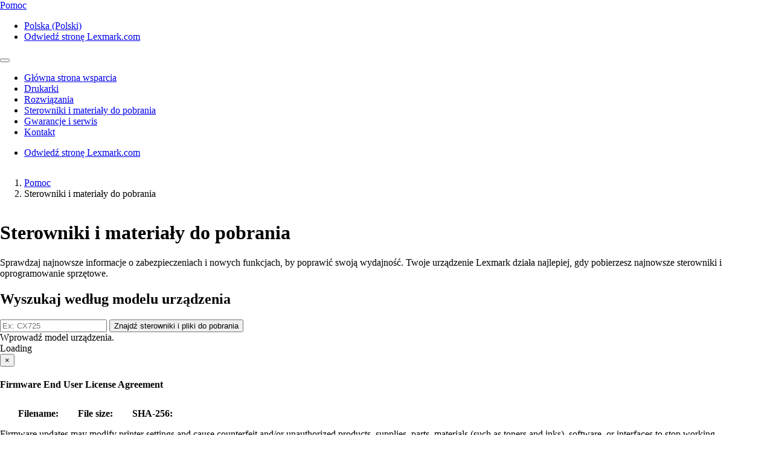

--- FILE ---
content_type: text/html;charset=utf-8
request_url: https://support.lexmark.com/pl_pl/drivers-downloads.html
body_size: 16672
content:

<!DOCTYPE HTML>
<html lang="pl-PL">
    <head>
    <meta charset="UTF-8"/>
    <title>Sterowniki i materiały do pobrania</title>
    
    
    <meta name="template" content="support-content-page-template"/>
    <meta name="viewport" content="width=device-width, initial-scale=1"/>
    

    
    
<meta name="content-page-ref" content="phEpOqruFZCWc1ZaDLOlzeRJbmj2jMdy33kr8zKYGi_VuHzIIOW_D6vzcT-IwoK2F3EW6rXSZdshqq17jOBSfQ"/>
<script defer="defer" type="text/javascript" src="/.rum/@adobe/helix-rum-js@%5E2/dist/rum-standalone.js"></script>
<link rel="canonical" href="https://support.lexmark.com/pl_pl/drivers-downloads.html"/>

    

    <link rel="icon" href="/content/dam/lexmark/support/favicon.ico" type="image/x-icon"/>

    
    
    
<link rel="stylesheet" href="/etc.clientlibs/support/clientlibs/clientlib-base.lc-5c18d9856b98d2ee52abb98929b871bb-lc.min.css" type="text/css">
<script src="/etc.clientlibs/clientlibs/granite/jquery.lc-7842899024219bcbdb5e72c946870b79-lc.min.js"></script>
<script src="/etc.clientlibs/core/wcm/components/commons/site/clientlibs/container.lc-0a6aff292f5cc42142779cde92054524-lc.min.js"></script>
<script src="/etc.clientlibs/support/clientlibs/clientlib-base.lc-5de65ea4575bce1242d9ca5aad8f04ad-lc.min.js"></script>








    <script src="https://assets.adobedtm.com/ce67e69a3f77/8445dd9e5a3b/launch-295238fe80fc.min.js" async></script>
    
    
        <link rel="preconnect" href="https://media.lexmark.com"/>
    
        <link rel="preconnect" href="https://assets.adobedtm.com"/>
    

    
        <link rel="preload" as="font" href="/etc.clientlibs/touchui-base/clientlibs/clientlib-touchuibase/resources/fonts/tp-hero/tphero-regular-webfont.woff2" type="font/woff2" crossorigin="anonymous"/>
    
        <link rel="preload" as="font" href="/etc.clientlibs/touchui-base/clientlibs/clientlib-touchuibase/resources/fonts/lexicons/lexicons.woff" type="font/woff" crossorigin="anonymous"/>
    
        <link rel="preload" as="font" href="/etc.clientlibs/touchui-base/clientlibs/clientlib-touchuibase/resources/fonts/tp-hero/tphero-semibold-webfont.woff2" type="font/woff2" crossorigin="anonymous"/>
    
        <link rel="preload" as="font" href="/etc.clientlibs/touchui-base/clientlibs/clientlib-touchuibase/resources/fonts/tp-hero/tphero-bold-webfont.woff2" type="font/woff2" crossorigin="anonymous"/>
    
        <link rel="preload" as="font" href="/etc.clientlibs/touchui-base/clientlibs/clientlib-touchuibase/resources/fonts/tp-hero/tphero-light-webfont.woff2" type="font/woff2" crossorigin="anonymous"/>
    
        <link rel="preload" as="font" href="/etc.clientlibs/touchui-base/clientlibs/clientlib-touchuibase/resources/fonts/tp-hero/tphero-medium-webfont.woff2" type="font/woff2" crossorigin="anonymous"/>
    

    <link rel="stylesheet" href="https://media.lexmark.com/www/lxkfef/v3.7.1/css/screen-bs.min.css"/>
    <link rel="stylesheet" href="https://media.lexmark.com/www/lxkfef/themes/support/v1.0.20/css/screen.min.css"/>    



    
    
    

    

    
    
    

    
    
</head>
    <body class="page basicpage" id="page-4a527711ec" data-cmp-data-layer-enabled>
        <script>
          window.adobeDataLayer = window.adobeDataLayer || [];
          adobeDataLayer.push({
              page: JSON.parse("{\x22page\u002D4a527711ec\x22:{\x22@type\x22:\x22support\/components\/structure\/page\x22,\x22repo:modifyDate\x22:\x222025\u002D12\u002D21T21:58:19Z\x22,\x22dc:title\x22:\x22Sterowniki i materiały do pobrania\x22,\x22xdm:template\x22:\x22\/conf\/support\/settings\/wcm\/templates\/support\u002Dcontent\u002Dpage\u002Dtemplate\x22,\x22xdm:language\x22:\x22pl\u002DPL\x22,\x22xdm:tags\x22:[],\x22repo:path\x22:\x22\/content\/support\/pl_pl\/drivers\u002Ddownloads.html\x22}}"),
              event:'cmp:show',
              eventInfo: {
                  path: 'page.page\u002D4a527711ec'
              }
          });
        </script>
        
        
            




            



            <div class="page-container">
    <div class="root responsivegrid">


<div class="aem-Grid aem-Grid--12 aem-Grid--default--12 ">
    
    <div class="experiencefragment padding-none tui-hdr-xerox aem-GridColumn aem-GridColumn--default--12">
<div id="experiencefragment-12e053736e" class="cmp-experiencefragment cmp-experiencefragment--header">


    
    
    
    <div id="container-a990ee602d" class="cmp-container">
        
        <div class="header">
  <header id="lxk-header" class="hdr-support" data-cmp-data-layer="{&#34;header&#34;:{&#34;@type&#34;:&#34;support/components/structure/header&#34;,&#34;repo:modifyDate&#34;:&#34;2022-06-06T17:19:50.130Z&#34;}}">
    <div class="page-width">
      <div class="hdr-logo-sec" data-cmp-data-layer='{"header-logo":{"@type":"support/header/item","repo:modifyDate":"2022-06-06T17:19:50.130Z","dc:title":"Pomoc","xdm:linkURL":"/content/support/pl_pl.html"}}'>
        <a href="/pl_pl.html" data-cmp-clickable>
          <span>Pomoc</span>
        </a>
      </div>
      <div class="hdr-tools-sec">
        <ul>
          
          
            <li class="hdr-change-region" data-cmp-data-layer='{"country-selector":{"@type":"support/header/item","repo:modifyDate":"2022-06-06T17:19:50.130Z","dc:title":"Country Select","xdm:linkURL":"/content/support/pl_pl/regions.html"}}'>
              <a title="Polska (Polski)" href="/pl_pl/regions.html" data-name="choose-region" data-cmp-clickable><i aria-hidden="true" class="icon icon-flag-pl"></i>Polska (Polski)</a>
            </li>
          
          <li class="hdr-visit-lexmark" data-cmp-data-layer='{"go-to-lexmark":{"@type":"support/header/item","repo:modifyDate":"2022-06-06T17:19:50.130Z","dc:title":"Odwiedź stronę Lexmark.com","xdm:linkURL":"https://www.lexmark.com/pl_pl.html"}}'>
            <a href="https://www.lexmark.com/pl_pl.html" data-name="lxk-site" role="button" data-cmp-clickable>Odwiedź stronę Lexmark.com</a>
          </li>
        </ul>
      </div>
      <div class="hdr-mobile-nav-sec">
        <button type="button" class="collapsed" data-toggle="collapse" data-target="#hdr-site-menu" aria-expanded="false"></button>
      </div>
      <nav class="hdr-nav-sec collapse" id="hdr-site-menu">
        

        <ul>
          <li data-cmp-data-layer='{"headerItem-0":{"@type":"support/header/item","repo:modifyDate":"2022-06-06T17:19:50.130Z","dc:title":"Główna strona wsparcia","xdm:linkURL":"/content/support/pl_pl.html.html"}}'>
            <a href="/pl_pl.html" role="button" data-cmp-clickable>Główna strona wsparcia</a>
          </li>
        
          <li data-cmp-data-layer='{"headerItem-1":{"@type":"support/header/item","repo:modifyDate":"2022-06-06T17:19:50.130Z","dc:title":"Drukarki","xdm:linkURL":"/content/support/pl_pl/printers.html.html"}}'>
            <a href="/pl_pl/printers.html" role="button" data-cmp-clickable>Drukarki</a>
          </li>
        
          <li data-cmp-data-layer='{"headerItem-2":{"@type":"support/header/item","repo:modifyDate":"2022-06-06T17:19:50.130Z","dc:title":"Rozwiązania","xdm:linkURL":"/content/support/pl_pl/solutions.html.html"}}'>
            <a href="/pl_pl/solutions.html" role="button" data-cmp-clickable>Rozwiązania</a>
          </li>
        
          <li data-cmp-data-layer='{"headerItem-3":{"@type":"support/header/item","repo:modifyDate":"2022-06-06T17:19:50.130Z","dc:title":"Sterowniki i materiały do pobrania","xdm:linkURL":"/content/support/pl_pl/drivers-downloads.html.html"}}'>
            <a href="/pl_pl/drivers-downloads.html" role="button" data-cmp-clickable>Sterowniki i materiały do pobrania</a>
          </li>
        
          <li data-cmp-data-layer='{"headerItem-4":{"@type":"support/header/item","repo:modifyDate":"2022-06-06T17:19:50.130Z","dc:title":"Gwarancje i serwis","xdm:linkURL":"/content/support/pl_pl/warranty-service.html.html"}}'>
            <a href="/pl_pl/warranty-service.html" role="button" data-cmp-clickable>Gwarancje i serwis</a>
          </li>
        
          <li data-cmp-data-layer='{"headerItem-5":{"@type":"support/header/item","repo:modifyDate":"2022-06-06T17:19:50.130Z","dc:title":"Kontakt","xdm:linkURL":"/content/support/pl_pl/contact-support.html.html"}}'>
            <a href="/pl_pl/contact-support.html" role="button" data-cmp-clickable>Kontakt</a>
          </li>
        </ul>

        <ul class="hdr-mobile-tools">
          <li class="hdr-visit-lexmark" data-cmp-data-layer='{"visit-lexmark":{"@type":"support/header/item","repo:modifyDate":"2022-06-06T17:19:50.130Z","dc:title":"Odwiedź stronę Lexmark.com","xdm:linkURL":"https://www.lexmark.com/pl_pl.html"}}'>
            <a href="https://www.lexmark.com/pl_pl.html" data-name="lxk-site" role="button" data-cmp-clickable>Odwiedź stronę Lexmark.com</a>
          </li>
          
        </ul>
      </nav>
    </div>
  </header>
</div>

        
    </div>

</div>

    
</div>
<div class="container-row aem-GridColumn aem-GridColumn--default--12">

    
    
  
  <div id="support-breadcrumb-container-a5a56ddd30" class="cmp-container tui-crumb">
    <div class="page-width">
      
      

    




  <ol id="support-breadcrumb-id">
    <li>
      <a href="/pl_pl.html">
        Pomoc
        
        
        
        
      </a>
    </li>
  
    <li class="active">
      
        Sterowniki i materiały do pobrania
        
        
        
        
      
    </li>
  </ol>
  


      
    </div>
  </div>

</div>
<div class="container-row aem-GridColumn aem-GridColumn--default--12">

    
    
  
  <div id="support-body-container-458a86a0ca" class="cmp-container page-width support-body-content">
    
    <div class="richtext text">
<div data-cmp-data-layer="{&#34;richtext-986bda650a&#34;:{&#34;@type&#34;:&#34;support/components/richtext&#34;,&#34;repo:modifyDate&#34;:&#34;2025-12-21T21:58:19Z&#34;,&#34;xdm:text&#34;:&#34;&lt;h1>Sterowniki i materiały do pobrania&lt;/h1>&lt;p>Sprawdzaj najnowsze informacje o zabezpieczeniach i nowych funkcjach, by poprawić swoją wydajność. Twoje urządzenie Lexmark działa najlepiej, gdy pobierzesz najnowsze sterowniki i oprogramowanie sprzętowe.&lt;/p>\n&#34;}}" id="richtext-986bda650a" class="cmp-text">
    <h1>Sterowniki i materiały do pobrania</h1><p>Sprawdzaj najnowsze informacje o zabezpieczeniach i nowych funkcjach, by poprawić swoją wydajność. Twoje urządzenie Lexmark działa najlepiej, gdy pobierzesz najnowsze sterowniki i oprogramowanie sprzętowe.</p>

</div>

    

</div>
<div class="search-driver">
    
<link rel="stylesheet" href="/etc.clientlibs/support/components/search-driver/clientlibs.lc-a1ed5f96848220692fce0014f2d03f9d-lc.min.css" type="text/css">
<script src="/etc.clientlibs/clientlibs/granite/utils.lc-e7bf340a353e643d198b25d0c8ccce47-lc.min.js"></script>
<script src="/etc.clientlibs/support/components/search-driver/clientlibs.lc-3ee3af3d98075c6e3c7771ee3d48090d-lc.min.js"></script>



  



<input type="hidden" id="userLanguage"/>
<input type="hidden" id="downloadUrlTemplate" value="https://support.lexmark.com/content/support/pl_pl/support/download.{0}.html"/>
<input type="hidden" id="i18n-searchPlaceholder" value="Filter by Name"/>
<input type="hidden" id="i18n-emptyTableMsg" value="We weren&#39;t able to find any downloads for your device."/>
<input type="hidden" id="i18n-zeroRecordsMsg" value="We weren&#39;t able to find any downloads for your device. Please be sure to check spelling and/or reset your filters to try again."/>
<input type="hidden" id="i18n-infoMsg" value="Showing _START_ to _END_ of _TOTAL_ entries"/>
<input type="hidden" id="i18n-infoFilteredMsg" value="(filtered from _MAX_ total entries)"/>
<input type="hidden" id="i18n-infoEmptyMsg" value="Showing 0 to 0 of 0 entries"/>
<input type="hidden" id="i18n-paginatePrevMsg" value="Previous"/>
<input type="hidden" id="i18n-paginateNextMsg" value="Next"/>
<input type="hidden" id="i18n-resetFilterMsg" value="Reset Filters"/>
<input type="hidden" id="i18n-firmware" value="Firmware"/>
<input type="hidden" id="i18n-pe-firmware" value="PE Firmware"/>
<input type="hidden" id="i18n-all" value="All"/>
<input type="hidden" id="i18n-more" value="more"/>
<input type="hidden" id="recommendedDrivers" value="[]"/>
<input type="hidden" id="notificationInformation" value="[]"/>
<input type="hidden" id="i18n-notificationTable" value="<i class='icon icon-notify_alert' aria-hidden='true'></i>  We have automatically detected your Operating System (OS) and <abbr title='Operating System'>OS</abbr> Version as <b>{0}</b>. Compatible downloads for your device are available from the table below."/>
<input type="hidden" id="i18n-mopria" value="&lt;li> Use &lt;a  class=&#34;alert-link&#34; href=&#34;https://mopria.org/print-with-windows-10&#34;>Windows10 Mopria &lt;/a>  for this device.&lt;/li>"/>
<input type="hidden" id="i18n-mopria-mobile" value="&lt;li> Use &lt;a  class=&#34;alert-link&#34; href=&#34;https://mopria.org/print-from-android&#34;> Android Mopria &lt;/a>  for this device.&lt;/li>"/>
<input type="hidden" id="i18n-airprint" value="&lt;li> Use &lt;a  class=&#34;alert-link&#34; href=&#34;https://support.apple.com/guide/mac-help/print-wirelessly-mac-airprint-printer-mchl3c1a7aef/mac&#34;>Airprint for Mac &lt;/a>  for this device.&lt;/li>"/>
<input type="hidden" id="i18n-airprint-mobile" value="&lt;li> Use &lt;a  class=&#34;alert - link &#34; href=&#34;https: //support.apple.com/en-us/HT201387&#34;>Airprint for iOS&lt;/a>  for this device.&lt;/li>"/>
<input type="hidden" id="i18n-recommended" value="&lt;li> Download the  &lt;a  class=&#34;alert-link&#34; {0} drivers and downloads package from Lexmark &lt;small class=&#34;text-tiny&#34;>[{1}]&lt;/small> &lt;/a>  for this device.&lt;/li>"/>
<input type="hidden" id="i18n-alert-os-only" value="<i class='icon icon-notify_alert' aria-hidden='true'></i>  We were able to detect your Operating System (OS) as <b>{0}</b>. Please download the following package or use the table below to find compatible downloads for your device."/>
<input type="hidden" id="i18n-alert-none" value="<i class='icon icon-notify_alert' aria-hidden='true'></i>  We were not able to detect your Operating System (OS) and <abbr title='Operating System'>OS</abbr> Version. Please use the table below to find compatible downloads for your device."/>
<input type="hidden" id="i18n-alert-no-reco" value="<i class='icon icon-notify_alert' aria-hidden='true'></i>  We have automatically detected your Operating System (OS) as {0}, but we were not able to detect your <abbr title='Operating System'>OS</abbr> Version. Please use the table below to find compatible downloads for your device."/>
<input type="hidden" id="i18n-alert-initial" value="We have automatically detected your Operating System (OS) and/or &lt;abbr title=&#34;Operating System&#34;>OS&lt;/abbr> Version  as &lt;b>{0}&lt;/b>."/>
<input type="hidden" id="i18n-alert-mobile-os" value="<i class='icon icon-notify_alert' aria-hidden='true'></i>  We have automatically detected your Operating System (OS) and <abbr title='Operating System'>OS</abbr> Version as <b>{0}</b>. Compatible downloads for your device are available from the table below."/>
<input type="hidden" id="download-url-template" value="https://support.lexmark.com/content/support/pl_pl/support/download.{0}.html"/>

<form action='/pl_pl/drivers-downloads.html' id="device-search-form" class="tui-device-search-form">
  <h2>Wyszukaj według modelu urządzenia</h2>

  <div class="input-group">
    <input type="search" class="form-control" id="search-printer-model-input" name="q" placeholder='Ex: CX725'/>
    <span class="input-group-btn">
      <button type="button" class="btn btn-primary" data-id="search-printer-model-btn">
        Znajdź sterowniki i pliki do pobrania
      </button>
    </span>
  </div>
  <span class="help-block hidden">Wprowadź model urządzenia.</span>
</form>

<div class="tui-driver-download-results" style="display: none;">
  <h2>
    Pobierz wyniki dla <b data-calculated-value="queriedModel"><!-- empty --></b>
    <small class="tui-search-different-printer-btn">
      <a role="button" href="#device-search-form" data-smooth-scroll data-id="search-different-printer-btn">Wybierz inną drukarkę</a>
    </small>
  </h2>

  <p class="tui-detected-os">
    <span data-label-for="operatingSystem">Automatycznie wykryliśmy Twój system operacyjny jako</span> <b data-calculated-value="operatingSystem"><!-- empty --></b>
  </p>
  <p class="tui-no-detected-os">
    Nie udało nam się wykryć systemu operacyjnego. Za pomocą poniższych filtrów tabeli możesz wyszukać system operacyjny.
  </p>

  <div id="recommended-drivers" class="tui-download-links-container">
    <h3><b>Zalecany sterownik</b></h3>
    <p>​Użytkowanie <a href="#" target="_blank" data-label-for="airprintMopria">Airprint for Mac</a> dla tego urządzenia</p>
    <!-- hidden by default, will be cloned for recommended drivers -->
    <div id="driver-download-template" style="display: none;">
      <a class="btn btn-primary" href="#" role="button"><i class="icon icon-download"></i>Pobierz pakiet sterownika</a>
      <p>
        <span data-label-for="driverTitle"><!--empty--></span> <span data-calculated-value="size"><!--empty--></span>
      </p>
    </div>
  </div>

  <div id="recommended-firmware" class="tui-download-links-container">
    <h3><b>Zalecane oprogramowanie sprzętowe</b></h3>
    <!-- hidden by default, will be cloned for recommended firmware -->
    <div id="firmware-download-template" style="display: none;">
      <a class="btn btn-primary" href="#" role="button"><i class="icon icon-download"></i>Pobierz pakiet oprogramowania sprzętowego</a>
      <p>
        <i data-label-for="fileName"><!--empty--></i> <i data-calculated-value="size"><!--empty--></i> <br/>
        <small><a href="/pl_pl/drivers-downloads/firmware-update-instructions.html" target="_blank">Instrukcje dotyczące aktualizacji oprogramowania sprzętowego</a></small>
      </p>
    </div>
  </div>
</div>

<p id="additionalDownloads" class="tui-additional-downloads" style="display: none;">
  <a role="button" data-id="additional-downloads-btn">Dodatkowe materiały do pobrania zgodnie z <b data-calculated-value="queriedModel"></b></a>
</p>

<div class="table-responsive-driver" style="display:none;">
  <h2>Dodatkowe materiały do pobrania zgodnie z <b data-calculated-value="queriedModel"><!--empty--></b></h2>

  <table id="product-detail-drivers-and-firmware-table" class="table table-bordered table-hover dataTable column-filters" data-column-filters aria-labelledby="product-detail-drivers-and-firmware-table-header-opt-3" style="width:100%" data-download-url-template="https://support.lexmark.com/content/support/pl_pl/support/download.{0}.html">

    <caption aria-hidden="false" hidden>Use this table to find drivers and firmware for this product
    </caption>
    <thead>
      <tr>
        <th class="align-bottom" aria-label="Name: activate to sort column descending" role="columnheader" aria-sort="ascending" id="tbl-name">Files</th>
        <th class="align-bottom min-desktop" aria-label="Content Type: activate to sort column ascending" role="columnheader" aria-sort="none" id="tbl-type">Type</th>
        <th class="align-bottom min-desktop" aria-label="Operating System: activate to sort column ascending" role="columnheader" aria-sort="none" id="tbl-os">OS</th>
        <th class="align-bottom min-desktop" aria-label="OS Version: activate to sort column ascending" role="columnheader" aria-sort="none" id="tbl-os-version">OS Version</th>
        <th class="align-bottom min-desktop" aria-label="Language: activate to sort column ascending" role="columnheader" aria-sort="none" id="tbl-language">Languages</th>
        <th class="align-bottom min-desktop" aria-label="Date Released: activate to sort column oldest to newest" role="columnheader" aria-sort="descending" id="tbl-date-released">Date Released</th>
        <th class="align-bottom min-desktop" aria-label="Content Type: activate to sort column ascending" role="columnheader" aria-sort="none" id="tbl-size">Size</th>
        <th class="align-bottom min-desktop" aria-label="Content Type: activate to sort column ascending" role="columnheader" aria-sort="none" id="tbl-link">Link</th>
      </tr>
    </thead>
    <tfoot>
      <tr>
        <th>
          <div>
            <input id="results-name-filter" type="text" class="form-control input-sm" placeholder="" aria-label="filter by name"/>
          </div>
        </th>
        <th>
          <select id="results-type-filter" class="form-control select-sm" aria-label="filter by type">
            <option value="" selected>All</option>
          </select>
        </th>
        <th>
          <select id="results-os-filter" class="form-control select-sm" aria-label="filter by operating system" onchange="hideOsAlert()">
            <option value="" selected>All</option>
          </select>
        </th>
        <th>
          <select id="results-os-version-filter" class="form-control select-sm" aria-label="Filter by OS version" onchange="hideOsAlert()">
            <option value="" selected>All</option>
          </select>
        </th>
        <th>
          <select id="results-language-filter" class="form-control select-sm" aria-label="Filter by language">
            <option value="" selected>All</option>
          </select>
        </th>
        <th>
          <!--<div class="input-group date" data-provide="datepicker">
              <input type="text" class="form-control input-sm" value="" id="date-only-opt-3" name="filter-by-date-opt-3" placeholder="Filter by date">
              <span class="input-group-addon input-sm padding-none border-none" hidden><span class="icon icon-calendar" hidden></span></span>
            </div> -->
        </th>
        <th></th>
        <th></th>
      </tr>
    </tfoot>
    <tbody>
      <!--     <tr>
          <td role="cell" headers="tbl-name">Lexmark Tag Command Generator Utility </td>
          <td role="cell" headers="tbl-type">Utilities</td>
          <td role="cell" headers="tbl-os">Mac</td>
          <td role="cell" headers="tbl-os-version">Mac OS 10.13,Mac OS 10.12,Mac OS X 10.11,Mac OS X 10.10,Mac OS X 10.9,Mac OS X 10.8,Macintosh</td>
          <td role="cell" headers="tbl-language">English</td>
          <td role="cell" headers="tbl-date-released">October 08, 2019</td>
          <td role="cell" headers="tbl-size">6 MB</td>
          <td role="cell" headers="tbl-link">https://downloads.lexmark.com/downloads/software/RFIDTagGen/1.2.0/RFIDTagGen-1.2.0.zip</td>
        </tr> -->
    </tbody>
  </table>
  <!--END return program table-->
</div>

<div class="tui-driver-download-no-results" style="display: none;">
  <h2>
    Nie udało nam się znaleźć żadnych wyników: <b data-calculated-value="queriedModel"><!--empty--></b>
    <small class="tui-search-different-printer-btn">
      <a role="button" href="#device-search-form" data-smooth-scroll data-id="search-different-printer-btn">Wybierz inną drukarkę</a>
    </small>
  </h2>
  <p>
    Aby uzyskać dodatkową pomoc, odwiedź <a href="/pl_pl/contact-support.html">strona kontaktu z pomocą techniczną</a>.
  </p>
</div>

<div class="tui-driver-download-error" style="display: none;">
  <h2>
    Przepraszamy, obecnie występują problemy techniczne ze stroną.
  </h2>
  <p>
    Spróbuj ponownie później. Aby uzyskać więcej pomocy, odwiedź <a href="/pl_pl/contact-support.html">strona kontaktu z pomocą techniczną</a>.
  </p>
</div>

<div class="wait-background-overlay">
  <div class="wait-window">
    <div class="wait-image-section">
      <div class="loading-img-square loading-img-lg center-block"></div>
    </div>
    <div class="wait-title-section">Loading</div>
    <div class="wait-message-section"></div>
  </div>
</div>
<div class="section" id="search--results--msg"></div>





<div class="modal fade" id="eula" tabindex="-1" role="dialog" aria-labelledby="eula-firmware">
  <div class="modal-dialog modal-lg" role="document">
    <div class="modal-content">
      <div class="modal-header modal-eula-header bg-n1">
        <button type="button" class="close" data-dismiss="modal" aria-label="Close"><span aria-hidden="true">&times;</span></button>
        <h4 class="modal-title" id="eula-firmware">Firmware End User License Agreement</h4>
      </div>
      <ul class="eula-file-details">
        <li>
          <span class="category-title">Filename:</span>
          <span class="category-filename"></span>
        </li>
        <li>
          <span class="category-title">File size:</span>
          <span class="category-size"></span>
        </li>
        <!--Sha256_t li-->
        <li>
          <span class="category-title">SHA-256:</span>
          <span class="category-sha256-code"></span>
        </li>
      </ul>
      <div class="modal-body">
        <div class="alert alert-warning" role="alert">
          <p><i class="icon icon-warning" aria-hidden="true"></i> Firmware updates may modify printer settings and cause counterfeit and/or unauthorized products, supplies, parts, materials (such as toners and inks), software, or interfaces to stop working.</p>
          <p>Your Lexmark device is subject to the <a href="https://www.lexmark.com/en_us/supplies-and-parts/printer-supplies-finder/lexmark-return-cartridges/return-program.html" target="_blank" rel="noopener noreferrer"> Lexmark Return Program agreement</a> terms.</p>
        </div>
        
          <div class="eula-terms-section">
            <div class="eula-terms-content">
              <div class="modal-eula-content">
                <h5 class="margin-top-none text-uppercase text-bold">LEXMARK SOFTWARE LIMITED WARRANTY AND LICENSE AGREEMENT</h5>
                <p><p>PLEASE READ CAREFULLY BEFORE USING AND INSTALLING THIS SOFTWARE PROGRAM OR USING THIS PRODUCT: BY USING THIS SOFTWARE PROGRAM OR THIS PRODUCT, YOU AGREE TO BE BOUND BY ALL THE TERMS AND CONDITIONS OF THIS SOFTWARE LIMITED WARRANTY AND LICENSE AGREEMENTS. IF YOU DO NOT AGREE, DO NOT INSTALL, COPY, DOWNLOAD THE SOFTWARE PROGRAM OR OTHERWISE USE THE PRODUCT. IF YOU DO NOT AGREE WITH THE TERMS OF THIS SOFTWARE LIMITED WARRANTY AND LICENSE AGREEMENTS, PROMPTLY RETURN THE PRODUCT UNUSED AND REQUEST A REFUND OF THE AMOUNT YOU PAID. IF YOU ARE INSTALLING THIS SOFTWARE PROGRAM OR PRODUCT FOR USE BY OTHER PARTIES, YOU AGREE TO INFORM THE USERS THAT USE OF THE SOFTWARE PROGRAM OR PRODUCT INDICATES ACCEPTANCE OF THESE TERMS.</p><h5><b>FIRMWARE UPDATES</b></h5><p><b>FIRMWARE UPDATES MAY MODIFY PRINTER SETTINGS AND CAUSE COUNTERFEIT AND/OR UNAUTHORIZED PRODUCTS, SUPPLIES, PARTS, MATERIALS (SUCH AS TONERS AND INKS), SOFTWARE, OR INTERFACES TO STOP WORKING.</b></p><h5><b>RETURN PROGRAM AGREEMENT TERMS</b></h5> <p><b>Your Lexmark device is subject to the Lexmark Return Program agreement terms, which can be found at <a href="https://www.lexmark.com/en_us/supplies-and-parts/printer-supplies-finder/lexmark-return-cartridges/return-program.html">https://www.lexmark.com/en_us/supplies-and-parts/printer-supplies-finder/lexmark-return-cartridges/return-program.html</a>.</b></p><h5>SOFTWARE LICENSE AGREEMENT</h5><p>This Software Limited Warranty and License Agreement (&#34;Software License Agreement &#34;) is a legal agreement between you (either an individual or a single entity) and Lexmark International, Inc. and Lexmark International Technology Sarl (&#34;Licensor &#34;) that to the extent your Licensor product or Software Program is not otherwise subject to a written software license agreement between you and Licensor or its suppliers, governs your use of any Software Program installed on or provided by Licensor for use in connection with your Licensor product. The term &#34;Software Program &#34; includes machine-readable instructions, audio/visual content (such as images and recordings), and associated media, printed materials and electronic documentation, whether incorporated into, distributed with or for use with your Licensor product.</p><p>1.     STATEMENT OF SOFTWARE LIMITED WARRANTY. Licensor warrants that media (e.g., diskette or compact disk) on which the Software Program is furnished, if any, is free from defects in materials and workmanship under normal use during the warranty period. The warranty period is ninety (90) days and commences on the date the Software Program is delivered to the original end-user. This limited warranty applies only to Software Program media purchased new from Licensor or an Authorized Licensor Reseller or Distributor. Licensor will replace the Software Program should it be determined that the media does not conform to this limited warranty.</p><p>2.     DISCLAIMER AND LIMITATION OF WARRANTIES. TO THE MAXIMUM EXTENT PERMITTED BY APPLICABLE LAW, LICENSOR AND ITS SUPPLIERS PROVIDE THE SOFTWARE PROGRAM &#34;AS IS &#34; AND HEREBY DISCLAIM ALL OTHER WARRANTIES AND CONDITIONS, EITHER EXPRESS OR IMPLIED, INCLUDING, BUT NOT LIMITED TO, TITLE, NON-INFRINGEMENT, MERCHANTABILITY AND FITNESS FOR A PARTICULAR PURPOSE, AND ABSENCE OF VIRUSES, ALL WITH REGARD TO THE SOFTWARE PROGRAM. LICENSOR: (x) UNDERTAKES NO RESPONSIBILITY FOR THE QUALITY OF THE SOFTWARE PROGRAM AND (y) ASSUMES NO RESPONSIBILITY THAT THE SOFTWARE PROGRAM WILL BE FIT FOR ANY PARTICULAR PURPOSE FOR WHICH YOU MAY BE ACQUIRING IT, EXCEPT AS OTHERWISE PROVIDED IN THIS DISCLAIMER.</p><p>This Agreement is to be read in conjunction with certain statutory provisions, as that may be in force from time to time, that imply warranties or conditions or impose obligations on Licensor that cannot be excluded or modified. If any such provisions apply, then to the extent Licensor is able, Licensor hereby limits its liability for breach of those provisions to one of the following: providing you a replacement copy of the Software Program or reimbursement of the greater of the price paid for the Software Program or five U.S. dollars (or the equivalent in local currency).</p><p>The Software Program may include internet links to other software applications and/or Internet sites hosted and operated by third parties unaffiliated with Licensor. You acknowledge and agree that Licensor is not responsible in any way for the hosting, performance, operation, maintenance, or content of, such software applications and/or Internet sites.</p><p>3.     LIMITATION OF REMEDY. TO THE MAXIMUM EXTENT PERMITTED BY APPLICABLE LAW, ANY AND ALL LIABILITY OF LICENSOR UNDER THIS SOFTWARE LICENSE AGREEMENT IS EXPRESSLY LIMITED TO THE GREATER OF THE PRICE PAID FOR THE SOFTWARE PROGRAM AND FIVE U.S. DOLLARS (OR THE EQUIVALENT IN LOCAL CURRENCY). YOUR SOLE REMEDY AGAINST LICENSOR IN ANY DISPUTE UNDER THIS SOFTWARE LICENSE AGREEMENT SHALL BE TO SEEK TO RECOVER ONE OF THESE AMOUNTS, UPON PAYMENT OF WHICH LICENSOR SHALL BE RELEASED AND DISCHARGED OF ALL FURTHER OBLIGATIONS AND LIABILITY TO YOU.</p><p>IN NO EVENT WILL LICENSOR, ITS SUPPLIERS, SUBSIDIARIES, OR RESELLERS BE LIABLE FOR ANY SPECIAL, INCIDENTAL, INDIRECT, EXEMPLARY, PUNITIVE, OR CONSEQUENTIAL DAMAGES (INCLUDING BUT NOT LIMITED TO LOST PROFITS OR REVENUES, LOST SAVINGS, INTERRUPTION OF USE OR ANY LOSS OF, INACCURACY IN, OR DAMAGE TO, DATA OR RECORDS, FOR CLAIMS OF THIRD PARTIES, OR DAMAGE TO REAL OR TANGIBLE PROPERTY, FOR LOSS OF PRIVACY), IN CONNECTION WITH THE SOFTWARE PROGRAM, INCLUDING WITHOUT LIMITATION, ANY SUCH DAMAGES RESULTING FROM (a) THE USE OR INABILITY TO USE THE SOFTWARE PROGRAM, (b) THE COST OF PROCURING SUBSTITUTE SOFTWARE, OR (c) UNAUTHORIZED ACCESS TO OR ALTERATION OF YOUR CONTENT, REGARDLESS OF THE NATURE OF THE CLAIM, INCLUDING BUT NOT LIMITED TO BREACH OF WARRANTY OR CONTRACT, TORT (INCLUDING NEGLIGENCE OR STRICT LIABILITY), AND EVEN IF LICENSOR, OR ITS SUPPLIERS, AFFILIATES, OR REMARKETERS HAVE BEEN ADVISED OF THE POSSIBILITY OF SUCH DAMAGES, OR FOR ANY CLAIM BY YOU BASED ON A THIRD-PARTY CLAIM, EXCEPT TO THE EXTENT THIS EXCLUSION OF DAMAGES IS DETERMINED LEGALLY INVALID. THE FOREGOING LIMITATIONS APPLY EVEN IF THE ABOVE-STATED REMEDIES FAIL OF THEIR ESSENTIAL PURPOSE.</p><p>SOME JURISDICTIONS DO NOT ALLOW EXCLUSION OF CERTAIN WARRANTIES OR THE LIMITATION OR EXCLUSION OF LIABILITY FOR INCIDENTAL OR CONSEQUENTIAL DAMAGES. ACCORDINGLY, SOME OR ALL OF THE ABOVE EXCLUSIONS OR LIMITATIONS MAY NOT APPLY TO YOU, AND YOU MAY HAVE OTHER RIGHTS.</p><p>4.     LICENSE GRANT. Licensor grants you the following rights provided you comply with all terms and conditions of this Software License Agreement:</p><p>a. Use. You may Use one (1) copy of the Software Program. The term &#34;Use &#34; means storing, loading, installing, executing, or displaying the Software Program. You may not separate the components of the Software Program for use on more than one computer. You agree that you will not Use the Software Program, in whole or in part, in any manner that has the effect of overriding, modifying, eliminating, obscuring, altering or de-emphasizing the visual appearance of any trademark, trade name, trade dress or intellectual property notice that appears on any computer display screens normally generated by, or as a result of, the Software Program.</p><p>b. Copying. You may make one (1) copy of the Software Program solely for purposes of backup, archiving, or installation, provided the copy contains all of the original Software Program&#39;s proprietary notices. You may not copy the Software Program to any public or distributed network.</p><p>5.     RESERVATION OF RIGHTS. The Software Program, including all fonts, is copyrighted and owned by Licensor and/or its suppliers. Licensor reserves all rights not expressly granted to you in this Software License Agreement.</p><p>6.     FREEWARE. Notwithstanding the terms and conditions of this Software License Agreement, all or any portion of the Software Program that constitutes software provided under public license by third parties (&#34;Freeware &#34;) is licensed to you subject to the terms and conditions of the software license agreement accompanying such Freeware, whether in the form of a discrete agreement, shrink-wrap license, or electronic license terms at the time of download or installation. Use of the Freeware by you shall be governed entirely by the terms and conditions of such license.</p><p>7.     LIMITATION ON REVERSE ENGINEERING. You may not alter, decrypt, reverse engineer, reverse assemble, reverse compile or otherwise translate the Software Program or assist or otherwise facilitate others to do so, except as and to the extent expressly permitted to do so by applicable law for the purposes of inter-operability, error correction, and security testing. If you have such statutory rights, you will notify Licensor in writing of any intended reverse engineering, reverse assembly, or reverse compilation. You may not decrypt the Software Program unless necessary for the legitimate Use of the Software Program.</p><p>8.     TRANSFER. You may transfer the Software Program to another end-user. Any transfer must include all software components, media, printed materials, and this Software License Agreement and you may not retain copies of the Software Program or components thereof. The transfer may not be an indirect transfer, such as a consignment. Prior to the transfer, the end-user receiving the transferred Software Program must agree to all these Software License Agreement terms. Upon transfer of the Software Program, your license is automatically terminated. You may not rent, sublicense, or assign the Software Program except to the extent provided in this Software License Agreement.</p><p>9.     UPGRADES. To Use a Software Program identified as an upgrade, you must first be licensed to the original Software Program identified by Licensor as eligible for the upgrade. After upgrading, you may no longer use the original Software Program that formed the basis for your upgrade eligibility.</p><p>10.     ADDITIONAL SOFTWARE. This Software License Agreement applies to updates or supplements to the original Software Program provided by Licensor unless Licensor provides other terms along with the update or supplement.</p><p>11.     TERM. This Software License Agreement becomes effective upon your acceptance and continues in effect unless terminated or rejected. You may reject or terminate this license at any time by destroying all copies of the Software Program, together with all modifications, documentation, and merged portions in any form, or as otherwise described herein. Licensor may terminate your license upon notice if you fail to comply with any of the terms of this Software License Agreement. Upon such termination, you agree to destroy all copies of the Software Program together with all modifications, documentation, and merged portions in any form.</p><p>12.     TAXES. You agree that you are responsible for payment of any taxes including, without limitation, any goods and services and personal property taxes, resulting from this Software License Agreement or your Use of the Software Program.</p><p>13.     LIMITATION ON ACTIONS. No action, regardless of form, arising out of this Software License Agreement may be brought by either party more than two years after the cause of action has arisen, except as provided under applicable law.</p><p>14.     APPLICABLE LAW. If you acquired this product in a country which is a member of the European Union, the laws of that country shall govern the interpretation of this Software License Agreement and any claims arising hereunder, regardless of choice of laws principles of any other jurisdiction. If you acquired this product in any other country, the laws of the Commonwealth of Kentucky, United States of America, shall govern the interpretation of this Software License Agreement and any claims arising hereunder, regardless of choice of laws principles of any other state. The UN Convention on Contracts for the International Sale of Goods shall not apply.</p><p>15.     GOVERNMENT END USERS. The Software Program and any related documentation are &#34;Commercial Items,&#34; as that term is defined in 48 C.F.R. 2.101, &#34;Computer Software&#34; and &#34;Commercial Computer Software Documentation,&#34; as such terms are used in 48 C.F.R. 12.212 or 48 C.F.R. 227.7202, as applicable. Consistent with 48 C.F.R. 12.212 or 48 C.F.R. 227.7202-1 through 227.7207-4, as applicable, the Commercial Computer Software and Commercial Software Documentation are licensed to the U.S. Government end users (a) only as Commercial Items and (b) with only those rights as are granted to all other end users pursuant to the terms and conditions herein.</p><p>16.     CONSENT TO PROCESS AND TRANSFER DATA. You agree to comply with all applicable laws and regulations including, but not limited to, laws pertaining to the collection and use of personal data. You agree that Licensor, its affiliates, and agents may collect and process information (including any personal data) you provide or that is gathered or generated by the Software Program in relation to (i) any support services performed in connection with the Software Program and requested by you, (ii) enabling any functionality of the Software Program or services provided by Licensor, or (iii) enabling Licensor to perform any other services related to the Software Program as you and Licensor may agree. Licensor agrees to process the information only to the extent necessary to provide such services or enable the functionality of the Software Program. You represent that in relation to any personal data Licensor is permitted to access under this Agreement you have obtained or will obtain (a) any consents from the data subjects and/or (b) any other permissions or authorizations related to processing of the personal data that are required by applicable law. You agree that Licensor may transfer your information to the United States or other countries for processing in accordance with this Section.</p><p>17.     EXPORT RESTRICTIONS. You may not (a) acquire, ship, transfer, or reexport, directly or indirectly, the Software Program or any direct product therefrom, in violation of any applicable export laws or (b) permit the Software Program to be used for any purpose prohibited by such export laws, including, without limitation, nuclear, chemical, or biological weapons proliferation.</p><p>18.     AGREEMENT TO CONTRACT ELECTRONICALLY. You and Licensor agree to form this Software License Agreement electronically. This means that by downloading, installing and/or using the Software Program, you acknowledge your agreement to these Software License Agreement terms and conditions and that you are doing so with the intent to &#34;sign&#34; a contract with Licensor.</p><p>19.     CAPACITY AND AUTHORITY TO CONTRACT. You represent that you are of the legal age of majority in the place you sign this Software License Agreement and, if applicable, you are duly authorized by your employer or principal to enter into this contract.</p><p>20.     ENTIRE AGREEMENT. This Software License Agreement (including any addendum or amendment to this Software License Agreement that is included with the Software Program) is the entire agreement between you and Licensor relating to the Software Program. Except as otherwise provided for herein, this Software License Agreement supersedes all prior or contemporaneous oral or written communications, proposals, and representations with respect to the Software Program or any other subject matter covered by this Software License Agreement (except to the extent such extraneous terms do not conflict with the terms of this Software License Agreement, any other written agreement signed by you and Licensor relating to your use of the Software Program). To the extent any Licensor policies or programs for support services conflict with the terms of this Software License Agreement, the terms of this Software License Agreement shall control.</p><h5>MICROSOFT CORPORATION NOTICES</h5><p>1.  This product may incorporate intellectual property owned by Microsoft Corporation. The terms and conditions upon which Microsoft is licensing such intellectual property may be found at   <a href="http://go.microsoft.com/fwlink/?LinkId&#61;52369">http://go.microsoft.com/fwlink/?LinkId&#61;52369</a>.</p><p>2.  This product is based on Microsoft Print Schema technology. You may find the terms and conditions upon which Microsoft is licensing such intellectual property at <a href="http://go.microsoft.com/fwlink/?LinkId&#61;83288">http://go.microsoft.com/fwlink/?LinkId&#61;83288</a>.</p><p>EU9-0014-EN</p></p>
              </div>
            </div>
            <div class="eula-scroll-message">
              <div class="well text-center bg-n6">
                <span>You must scroll to the end of the End User License Agreement before agreeing to its terms.</span>
                <div class="text-large"><i class="icon icon-caret_circle_bottom" aria-hidden="true"></i></div>
              </div>
            </div>
          </div>
        
        
        <div class="modal-eula-form">
          <p class="text-tiny"><b>WARNING:</b>  Do not turn the printer off during the firmware update process.  In the event that the firmware update process fails or is interrupted for any reason, try to restart the printer and reattempt the firmware update process.  If the firmware update process cannot be re-initiated or fails, please call Lexmark technical support for assistance.</p>
          <form>
            <div class="form-group required margin-bottom-none">
              <fieldset>
                <div data-toggle="tooltip" title="You must scroll to the end of the End User License Agreement before agreeing to its terms." class="checkbox">
                  <label>
                    <input id="agree2" type="checkbox" value=""/>
                    <span></span>I agree to the Firmware End User License Agreement.
                  </label>
                </div>
              </fieldset>
            </div>
          </form>
        </div>
      </div>
      <div class="modal-footer modal-eula-footer">
        <button class="btn btn-link btn-xs" type="button" data-dismiss="modal" aria-label="Close">Cancel</button>
        <a id="euladown" class="btn btn-info btn-xs disabled" href="#" role="button">Start Download</a>
      </div>
    </div><!-- /.modal-content -->
  </div><!-- /.modal-dialog -->
</div>

<div class="modal fade" id="general-download" tabindex="-1" role="dialog" aria-labelledby="general-download">
  <div class="modal-dialog" role="document">
    <div class="modal-content">
      <div class="modal-header modal-general-download-header bg-n1">
        <button type="button" class="close" data-dismiss="modal" aria-label="Close"><span aria-hidden="true">&times;</span></button>
        <h4 class="modal-title" id="general-download-agreement">Confirm Download</h4>
      </div>
      <div class="modal-body">
        <h1 class="h4 margin-top-none"><b class="category-name"></b></h1>
        <ul class="download-metadata text-tiny break-word-hyphens list-unstyled">
          <li class="padding-before-none">
            <span class="category-title">Filename:</span>
            <span class="category-filename"></span>
          </li>
          <li>
            <span class="category-title">File size:</span>
            <span class="category-size"></span>
          </li>
          <!--Sha256_t li-->
          <li>
            <span class="category-title">SHA-256:</span>
            <span class="category-sha256-code"></span>
          </li>
          <li>
            <div>
              <span class="category-title">Operating Systems (OS):</span>
              <span data-constrainer-options='{ "char-count": 161, "expandable": "true" , "moreText": "(see more)", "lessText": "(see less)" }' class="category-os"></span>
            </div>
          </li>
          <li>
            <div>
              <span class="category-title">Languages:</span>
              <span data-constrainer-options='{ "char-count": 161, "expandable": "true" , "moreText": "(see more)", "lessText": "(see less)" }' class="category-languages"></span>
            </div>
          </li>
          <li>
            <span class="category-title">Date Released:</span>
            <span class="category-date"></span>
          </li>
          <li>
            <span class="category-title">Version:</span>
            <span class="category-version"></span>
          </li>
          <li>
            <div>
              <span class="category-title">Release Notes:</span>
              <span data-constrainer-options='{ "char-count": 147, "expandable": "true", "moreText": "(see more)", "lessText": "(see less)" }' class="category-releaseNotes"></span>
            </div>
          </li>
          <li>
            <div>
              <span class="category-title">Products:</span>
              <span data-constrainer-options='{ "char-count": 147, "expandable": "true", "moreText": "(see more)", "lessText": "(see less)" }' class="category-models"></span>
            </div>
          </li>
        </ul>
      </div>
      <div class="modal-footer">
        <button class="btn btn-link btn-xs" type="button" data-dismiss="modal" aria-label="Close">Cancel</button>
        <a id="gendown" class="btn btn-info btn-xs" href="#" role="button">Start Download</a>
      </div>
    </div><!-- /.modal-content -->
  </div><!-- /.modal-dialog -->
</div>
</div>
<div class="container-layout columns col-1-sm-4 col-2-sm-8 grid-col-gap-20 grid-row-gap-20">

    
    
  
  <div id="layoutContainer-d1af570e8a" class="cmp-container ">
    
    
      
      <div class="container-layout padding-top-2">

    
    
  
  <div id="layoutContainer-f574723db7" class="cmp-container ">
    
    
      
      <div class="richtext text">
<div data-cmp-data-layer="{&#34;richtext-78a4535fc6&#34;:{&#34;@type&#34;:&#34;support/components/richtext&#34;,&#34;repo:modifyDate&#34;:&#34;2025-12-21T21:58:19Z&#34;,&#34;xdm:text&#34;:&#34;&lt;div class=\&#34;image\&#34;>&lt;img src=\&#34;/content/dam/images/photography/solutions/2025/young-professional-print-scan-experience-screen.jpg\&#34; alt=\&#34;\&#34; class=\&#34; margin-bottom-1\&#34;>&lt;/div>&lt;p class=\&#34;text-tiny\&#34;>&lt;i>* Wymaga systemu Windows 11 i najnowszej wersji oprogramowania sprzętowego.&lt;/i>&lt;/p>\n&#34;}}" id="richtext-78a4535fc6" class="cmp-text">
    <div class="image"><img src="/content/dam/images/photography/solutions/2025/young-professional-print-scan-experience-screen.jpg" alt="" class=" margin-bottom-1"/></div><p class="text-tiny"><i>* Wymaga systemu Windows 11 i najnowszej wersji oprogramowania sprzętowego.</i></p>

</div>

    

</div>

      
        
  </div>

</div>
<div class="container-layout">

    
    
  
  <div id="layoutContainer-e2fa74e7db" class="cmp-container ">
    
    
      
      <div class="richtext text">
<div data-cmp-data-layer="{&#34;richtext-86fc9bb99e&#34;:{&#34;@type&#34;:&#34;support/components/richtext&#34;,&#34;repo:modifyDate&#34;:&#34;2025-12-21T21:58:19Z&#34;,&#34;xdm:text&#34;:&#34;&lt;h2>Aplikacja Xerox Print Support&lt;/h2>&lt;p>Aplikacja Xerox Print and Scan Experience (XPSE) w wersji 10 zapewnia ujednolicone rozwiązanie zarówno dla urządzeń Xerox, jak i Lexmark w systemie operacyjnym Windows 11. XPSE v10: zapewnia zaawansowane funkcje drukowania i skanowania w środowiskach WPP; przywraca szczegółowe kontrole na poziomie zadania (opcje wykańczania, gęstość tonera, zarządzanie tackami itp.); zapewnia bezproblemową obsługę w przypadku wszystkich wspieranych urządzeń, umożliwiając organizacjom utrzymanie produktywności i kontrolę kosztów; służy jako standardowy w branży sposób udostępniania zaawansowanych funkcji przy korzystaniu ze sterownika klasy IPP firmy Microsoft. To nasze rozwiązanie zapewniające obsługę WPP.&lt;/p>&lt;p>&lt;a href=\&#34;/content/support/pl_pl/drivers-downloads/microsoft-windows-protected-print-mode/xpse-learn-more.html\&#34;>Dowiedz się więcej&lt;/a>&lt;/p>\n&#34;}}" id="richtext-86fc9bb99e" class="cmp-text">
    <h2>Aplikacja Xerox Print Support</h2><p>Aplikacja Xerox Print and Scan Experience (XPSE) w wersji 10 zapewnia ujednolicone rozwiązanie zarówno dla urządzeń Xerox, jak i Lexmark w systemie operacyjnym Windows 11. XPSE v10: zapewnia zaawansowane funkcje drukowania i skanowania w środowiskach WPP; przywraca szczegółowe kontrole na poziomie zadania (opcje wykańczania, gęstość tonera, zarządzanie tackami itp.); zapewnia bezproblemową obsługę w przypadku wszystkich wspieranych urządzeń, umożliwiając organizacjom utrzymanie produktywności i kontrolę kosztów; służy jako standardowy w branży sposób udostępniania zaawansowanych funkcji przy korzystaniu ze sterownika klasy IPP firmy Microsoft. To nasze rozwiązanie zapewniające obsługę WPP.</p><p><a href="/pl_pl/drivers-downloads/microsoft-windows-protected-print-mode/xpse-learn-more.html">Dowiedz się więcej</a></p>

</div>

    

</div>

      
        
  </div>

</div>

      
        
  </div>

</div>
<div class="container-layout columns col-1-sm-6 col-2-sm-6 grid-col-gap-40 grid-row-gap-40 padding-bottom-2">

    
    
  
  <div id="layoutContainer-e49d3165b5" class="cmp-container default">
    
    
      
      <div class="container-layout">

    
    
  
  <div id="layoutContainer-54b02ff442" class="cmp-container ">
    
    
      
      <div class="richtext text">
<div data-cmp-data-layer="{&#34;richtext-fd24bee5a9&#34;:{&#34;@type&#34;:&#34;support/components/richtext&#34;,&#34;repo:modifyDate&#34;:&#34;2025-12-21T21:58:19Z&#34;,&#34;xdm:text&#34;:&#34;&lt;h2>Przydatne łącza&lt;/h2>\n&#34;}}" id="richtext-fd24bee5a9" class="cmp-text">
    <h2>Przydatne łącza</h2>

</div>

    

</div>
<div class="list list-grp">
<ul id="download-helpful-links-list" data-cmp-data-layer="{&#34;download-helpful-links-list&#34;:{&#34;@type&#34;:&#34;support/components/list&#34;,&#34;repo:modifyDate&#34;:&#34;2025-12-21T21:58:19Z&#34;}}" class="cmp-list">
    <li class="cmp-list__item" data-cmp-data-layer="{&#34;download-helpful-links-list-item-a64318edc2&#34;:{&#34;@type&#34;:&#34;support/components/list/item&#34;,&#34;repo:modifyDate&#34;:&#34;2025-03-21T22:06:20Z&#34;,&#34;dc:title&#34;:&#34;Instrukcje dotyczące aktualizacji oprogramowania sprzętowego&#34;,&#34;xdm:linkURL&#34;:&#34;/pl_pl/drivers-downloads/firmware-update-instructions.html&#34;}}">
    <article>
        <a class="cmp-list__item-link" href="/pl_pl/drivers-downloads/firmware-update-instructions.html" data-cmp-clickable>
            <span class="cmp-list__item-title">Instrukcje dotyczące aktualizacji oprogramowania sprzętowego</span>
            
        </a>
        
    </article>
</li>

    <li class="cmp-list__item" data-cmp-data-layer="{&#34;download-helpful-links-list-item-3daebfb7a9&#34;:{&#34;@type&#34;:&#34;support/components/list/item&#34;,&#34;repo:modifyDate&#34;:&#34;2025-03-21T22:06:20Z&#34;,&#34;dc:title&#34;:&#34;Często zadawane pytania dotyczące oprogramowania sprzętowego&#34;,&#34;xdm:linkURL&#34;:&#34;/pl_pl/drivers-downloads/firmware-faq.html&#34;}}">
    <article>
        <a class="cmp-list__item-link" href="/pl_pl/drivers-downloads/firmware-faq.html" data-cmp-clickable>
            <span class="cmp-list__item-title">Często zadawane pytania dotyczące oprogramowania sprzętowego</span>
            
        </a>
        
    </article>
</li>

    <li class="cmp-list__item" data-cmp-data-layer="{&#34;download-helpful-links-list-item-74f9682da1&#34;:{&#34;@type&#34;:&#34;support/components/list/item&#34;,&#34;repo:modifyDate&#34;:&#34;2025-08-01T18:00:55Z&#34;,&#34;dc:title&#34;:&#34;Instalowanie oprogramowania drukarki&#34;,&#34;xdm:linkURL&#34;:&#34;/pl_pl/drivers-downloads/installing-printer-software.html&#34;}}">
    <article>
        <a class="cmp-list__item-link" href="/pl_pl/drivers-downloads/installing-printer-software.html" data-cmp-clickable>
            <span class="cmp-list__item-title">Instalowanie oprogramowania drukarki</span>
            
        </a>
        
    </article>
</li>

    <li class="cmp-list__item" data-cmp-data-layer="{&#34;download-helpful-links-list-item-c6637c2937&#34;:{&#34;@type&#34;:&#34;support/components/list/item&#34;,&#34;repo:modifyDate&#34;:&#34;2025-03-21T22:06:21Z&#34;,&#34;dc:title&#34;:&#34;Lista obsługiwanych systemów operacyjnych (OS)&#34;,&#34;xdm:linkURL&#34;:&#34;https://infoserve.lexmark.com/ids/common/content.aspx?content=v54159845&amp;loc=en_US&#34;}}">
    <article>
        <a class="cmp-list__item-link" href="https://infoserve.lexmark.com/ids/common/content.aspx?content=v54159845&loc=en_US" data-cmp-clickable>
            <span class="cmp-list__item-title">Lista obsługiwanych systemów operacyjnych (OS)</span>
            
        </a>
        
    </article>
</li>

    <li class="cmp-list__item" data-cmp-data-layer="{&#34;download-helpful-links-list-item-81acc8a6aa&#34;:{&#34;@type&#34;:&#34;support/components/list/item&#34;,&#34;repo:modifyDate&#34;:&#34;2025-03-21T22:06:21Z&#34;,&#34;dc:title&#34;:&#34;Chroniony tryb drukowania Microsoft Windows&#34;,&#34;xdm:linkURL&#34;:&#34;/pl_pl/drivers-downloads/microsoft-windows-protected-print-mode.html&#34;}}">
    <article>
        <a class="cmp-list__item-link" href="/pl_pl/drivers-downloads/microsoft-windows-protected-print-mode.html" data-cmp-clickable>
            <span class="cmp-list__item-title">Chroniony tryb drukowania Microsoft Windows</span>
            
        </a>
        
    </article>
</li>

    <li class="cmp-list__item" data-cmp-data-layer="{&#34;download-helpful-links-list-item-2948ad1c89&#34;:{&#34;@type&#34;:&#34;support/components/list/item&#34;,&#34;repo:modifyDate&#34;:&#34;2025-03-21T22:06:20Z&#34;,&#34;dc:title&#34;:&#34;Microsoft Windows: 32-bitowy czy 64-bitowy?&#34;,&#34;xdm:linkURL&#34;:&#34;/pl_pl/drivers-downloads/microsoft-windows-32-vs-64-bit.html&#34;}}">
    <article>
        <a class="cmp-list__item-link" href="/pl_pl/drivers-downloads/microsoft-windows-32-vs-64-bit.html" data-cmp-clickable>
            <span class="cmp-list__item-title">Microsoft Windows: 32-bitowy czy 64-bitowy?</span>
            
        </a>
        
    </article>
</li>
</ul>

    

</div>

      
        
  </div>

</div>
<div class="container-layout">

    
    
  
  <div id="layoutContainer-aaa68a3d35" class="cmp-container ">
    
    
      
      <div class="richtext text">
<div data-cmp-data-layer="{&#34;richtext-a4858f934e&#34;:{&#34;@type&#34;:&#34;support/components/richtext&#34;,&#34;repo:modifyDate&#34;:&#34;2025-12-21T21:58:19Z&#34;,&#34;xdm:text&#34;:&#34;&lt;h2>Uniwersalny sterownik drukowania firmy Lexmark&lt;/h2>&lt;p>Chcesz zarządzać wieloma urządzeniami?&lt;/p>&lt;p>&lt;a href=\&#34;https://www.lexmark.com/en_us/support/universal-print-driver.html\&#34;>&lt;/a> Uniwersalny sterownik drukowania firmy Lexmark zapewnia użytkownikom i administratorom ustandaryzowane rozwiązanie w postaci jednego sterownika dla ich potrzeb w zakresie drukowania. Zamiast instalować oddzielne sterowniki dla każdego modelu drukarki i zarządzać nimi, administratorzy mogą zainstalować uniwersalny sterownik drukowania firmy Lexmark zgodny z różnymi drukarkami laserowymi, zarówno kolorowymi, jak i monochromatycznymi, oraz drukarkami wielofunkcyjnymi.&lt;/p>&lt;p>&lt;a href=\&#34;https://www.lexmark.com/en_us/support/universal-print-driver.html\&#34;>&lt;i>&lt;/i>Jak to działa?&lt;/a>&lt;/p>\n&#34;}}" id="richtext-a4858f934e" class="cmp-text">
    <h2>Uniwersalny sterownik drukowania firmy Lexmark</h2><p>Chcesz zarządzać wieloma urządzeniami?</p><p><a href="https://www.lexmark.com/en_us/support/universal-print-driver.html"></a> Uniwersalny sterownik drukowania firmy Lexmark zapewnia użytkownikom i administratorom ustandaryzowane rozwiązanie w postaci jednego sterownika dla ich potrzeb w zakresie drukowania. Zamiast instalować oddzielne sterowniki dla każdego modelu drukarki i zarządzać nimi, administratorzy mogą zainstalować uniwersalny sterownik drukowania firmy Lexmark zgodny z różnymi drukarkami laserowymi, zarówno kolorowymi, jak i monochromatycznymi, oraz drukarkami wielofunkcyjnymi.</p><p><a href="https://www.lexmark.com/en_us/support/universal-print-driver.html"><i></i>Jak to działa?</a></p>

</div>

    

</div>

      
        
  </div>

</div>

      
        
  </div>

</div>
<div class="separator">
<div id="separator-d16765289b" class="cmp-separator">
    <hr class="cmp-separator__horizontal-rule" aria-hidden="true" role="none"/>
</div></div>
<div class="richtext text">
<div data-cmp-data-layer="{&#34;richtext-5622975d19&#34;:{&#34;@type&#34;:&#34;support/components/richtext&#34;,&#34;repo:modifyDate&#34;:&#34;2025-03-26T17:17:56Z&#34;,&#34;xdm:text&#34;:&#34;&lt;p class=\&#34;text-tiny\&#34;>Lexmark oraz logo Lexmark są znakami towarowymi lub zarejestrowanymi znakami towarowymi firmy Lexmark International, Inc. w Stanach Zjednoczonych.&lt;br>Mac i macOS są znakami towarowymi lub zarejestrowanymi znakami towarowymi firmy Apple Inc. w Stanach Zjednoczonych i innych krajach. Pozostałe znaki towarowe należą do odpowiednich firm.&lt;/p>\n&#34;}}" id="richtext-5622975d19" class="cmp-text">
    <p class="text-tiny">Lexmark oraz logo Lexmark są znakami towarowymi lub zarejestrowanymi znakami towarowymi firmy Lexmark International, Inc. w Stanach Zjednoczonych.<br />Mac i macOS są znakami towarowymi lub zarejestrowanymi znakami towarowymi firmy Apple Inc. w Stanach Zjednoczonych i innych krajach. Pozostałe znaki towarowe należą do odpowiednich firm.</p>

</div>

    

</div>

    
  </div>

</div>
<div class="experiencefragment aem-GridColumn aem-GridColumn--default--12">
<div id="experiencefragment-206fa68f38" class="cmp-experiencefragment cmp-experiencefragment--footer">


    
    
  
  <div id="layoutContainer-ae70b60236" class="cmp-container default">
    
    
      
      <div class="footer">
    





    
<script src="/etc.clientlibs/support/components/structure/footer/clientlibs.lc-3cd79fe8357d980425a12d1cf3b77d93-lc.min.js"></script>



<footer class="ftr-support">
  <div class="ftr-main-sec">
    <div class="page-width">
      <div class="ftr-main-links-sec">
        <nav class="ftr-support-links">
          <h2>Pomoc techniczna Lexmark </h2>
          <ul>
            
              
                
                  <li data-cmp-data-layer='{"footer-navigation-link-00":{"@type":"support/footer/item","repo:modifyDate":"2022-02-25T14:58:48.851Z","dc:title":"Główna strona wsparcia","xdm:linkURL":"/content/support/pl_pl.html"}}'>
                    <a href="/pl_pl.html" data-cmp-clickable>Główna strona wsparcia</a>
                  </li>
                  
                    <li data-cmp-data-layer='{"footer-navigation-sublink-000":{"@type":"support/footer/item","repo:modifyDate":"2022-02-25T14:58:48.851Z","dc:title":"Sterowniki i materiały do pobrania","xdm:linkURL":"/content/support/pl_pl/drivers-downloads.html"}}'>
                      <a href="/pl_pl/drivers-downloads.html" target="_self" data-cmp-clickable>Sterowniki i materiały do pobrania</a>
                    </li>
                  
                    <li data-cmp-data-layer='{"footer-navigation-sublink-001":{"@type":"support/footer/item","repo:modifyDate":"2022-02-25T14:58:48.851Z","dc:title":"Rejestracja produktu","xdm:linkURL":"/content/support/pl_pl/product-registration.html"}}'>
                      <a href="/pl_pl/product-registration.html" target="_self" data-cmp-clickable>Rejestracja produktu</a>
                    </li>
                  
                    <li data-cmp-data-layer='{"footer-navigation-sublink-002":{"@type":"support/footer/item","repo:modifyDate":"2022-02-25T14:58:48.851Z","dc:title":"Gwarancje i serwis","xdm:linkURL":"/content/support/pl_pl/warranty-service.html"}}'>
                      <a href="/pl_pl/warranty-service.html" target="_self" data-cmp-clickable>Gwarancje i serwis</a>
                    </li>
                  
                
                  <li data-cmp-data-layer='{"footer-navigation-link-01":{"@type":"support/footer/item","repo:modifyDate":"2022-02-25T14:58:48.851Z","dc:title":"Kontakt z działem pomocy technicznej","xdm:linkURL":"/content/support/pl_pl/contact-support.html"}}'>
                    <a href="/pl_pl/contact-support.html" data-cmp-clickable>Kontakt z działem pomocy technicznej</a>
                  </li>
                  
                    <li data-cmp-data-layer='{"footer-navigation-sublink-010":{"@type":"support/footer/item","repo:modifyDate":"2022-02-25T14:58:48.851Z","dc:title":"Znajdź toner Lexmarka","xdm:linkURL":"https://www.lexmark.com/pl_pl/products/supplies-and-accessories/supplies-finder.html"}}'>
                      <a href="https://www.lexmark.com/pl_pl/products/supplies-and-accessories/supplies-finder.html" target="_self" data-cmp-clickable>Znajdź toner Lexmarka</a>
                    </li>
                  
                    <li data-cmp-data-layer='{"footer-navigation-sublink-011":{"@type":"support/footer/item","repo:modifyDate":"2022-02-25T14:58:48.851Z","dc:title":"Etykiety zwrotne kaset","xdm:linkURL":"https://www.lexmark.com/pl_pl/products/supplies-and-accessories/reuse-and-recycling-program/cartridge-collection-program.html"}}'>
                      <a href="https://www.lexmark.com/pl_pl/products/supplies-and-accessories/reuse-and-recycling-program/cartridge-collection-program.html" target="_self" data-cmp-clickable>Etykiety zwrotne kaset</a>
                    </li>
                  
                    <li data-cmp-data-layer='{"footer-navigation-sublink-012":{"@type":"support/footer/item","repo:modifyDate":"2022-02-25T14:58:48.851Z","dc:title":"Program Check to Protect","xdm:linkURL":"https://www.lexmark.com/pl_pl/products/supplies-and-accessories/brand-protection.html"}}'>
                      <a href="https://www.lexmark.com/pl_pl/products/supplies-and-accessories/brand-protection.html" target="_self" data-cmp-clickable>Program Check to Protect</a>
                    </li>
                  
                
                  <li data-cmp-data-layer='{"footer-navigation-link-02":{"@type":"support/footer/item","repo:modifyDate":"2022-02-25T14:58:48.851Z","dc:title":"Uwagi dotyczące produktu","xdm:linkURL":"https://www.lexmark.com/en_us/solutions/security/lexmark-security-advisories.html"}}'>
                    <a href="https://www.lexmark.com/en_us/solutions/security/lexmark-security-advisories.html" data-cmp-clickable>Uwagi dotyczące produktu</a>
                  </li>
                  
                    <li data-cmp-data-layer='{"footer-navigation-sublink-020":{"@type":"support/footer/item","repo:modifyDate":"2022-02-25T14:58:48.851Z","dc:title":"Zgodność z systemem operacyjnym","xdm:linkURL":"https://www.lexmark.com/en_us/support/operating-system-compatibility.html"}}'>
                      <a href="https://www.lexmark.com/en_us/support/operating-system-compatibility.html" target="_self" data-cmp-clickable>Zgodność z systemem operacyjnym</a>
                    </li>
                  
                    <li data-cmp-data-layer='{"footer-navigation-sublink-021":{"@type":"support/footer/item","repo:modifyDate":"2022-02-25T14:58:48.851Z","dc:title":"Lexmark MobileTech","xdm:linkURL":"https://infoserve.lexmark.com/sma/index.html"}}'>
                      <a href="https://infoserve.lexmark.com/sma/index.html" target="_self" data-cmp-clickable>Lexmark MobileTech</a>
                    </li>
                  
                
              
            
              
            
              
            
              
            
              
            
          </ul>
        </nav>
        <nav class="ftr-lexmark-links">
          <h2 data-cmp-data-layer='{"footer-navigation-sublink-visit-lexmark":{"@type":"support/footer/item","repo:modifyDate":"2022-02-25T14:58:48.851Z","dc:title":"Odwiedź witrynę Lexmark.com","xdm:linkURL":"https://www.lexmark.com/pl_pl.html"}}'>
            <span>Odwiedź witrynę</span>
            <a href="https://www.lexmark.com/pl_pl.html" data-cmp-clickable>Lexmark.com</a>
          </h2>
          <ul>
            
              
            
              
                
                  <li data-cmp-data-layer='{"footer-navigation-linkdata-10":{"@type":"support/footer/item","repo:modifyDate":"2022-02-25T14:58:48.851Z","dc:title":"Drukarki","xdm:linkURL":"https://lexmark.com/pl_pl/products.html"}}'>
                    <a href="https://lexmark.com/pl_pl/products.html" data-cmp-clickable>Drukarki</a>
                  </li>
                
                  <li data-cmp-data-layer='{"footer-navigation-linkdata-11":{"@type":"support/footer/item","repo:modifyDate":"2022-02-25T14:58:48.851Z","dc:title":"Materiały eksploatacyjne i akcesoria","xdm:linkURL":"https://www.lexmark.com/pl_pl/products/supplies-and-accessories/supplies-finder.html"}}'>
                    <a href="https://www.lexmark.com/pl_pl/products/supplies-and-accessories/supplies-finder.html" data-cmp-clickable>Materiały eksploatacyjne i akcesoria</a>
                  </li>
                
                  <li data-cmp-data-layer='{"footer-navigation-linkdata-12":{"@type":"support/footer/item","repo:modifyDate":"2022-02-25T14:58:48.851Z","dc:title":"Branże i rozwiązania","xdm:linkURL":"https://www.lexmark.com/pl_pl/solutions.html"}}'>
                    <a href="https://www.lexmark.com/pl_pl/solutions.html" data-cmp-clickable>Branże i rozwiązania</a>
                  </li>
                
              
            
              
            
              
            
              
            
          </ul>
        </nav>
      </div>
      <div class="ftr-connect-sec">
        <nav class="ftr-social-media-links">
          <ul>
            
              
            
              
            
              
                
                  <li data-cmp-data-layer='{"footer-navigation-linkicon-20":{"@type":"support/footer/item","repo:modifyDate":"2022-02-25T14:58:48.851Z","dc:title":"YouTube","xdm:linkURL":"https://www.youtube.com/user/LexmarkNews"}}'>
                    <a href="https://www.youtube.com/user/LexmarkNews" target="_self" title="YouTube" data-cmp-clickable><i class="icon icon-site-logo-youtube"></i></a>
                  </li>
                
                  <li data-cmp-data-layer='{"footer-navigation-linkicon-21":{"@type":"support/footer/item","repo:modifyDate":"2022-02-25T14:58:48.851Z","dc:title":"Twitter","xdm:linkURL":"https://twitter.com/lexmark"}}'>
                    <a href="https://twitter.com/lexmark" target="_self" title="Twitter" data-cmp-clickable><i class="icon icon-site-logo-twitter"></i></a>
                  </li>
                
                  <li data-cmp-data-layer='{"footer-navigation-linkicon-22":{"@type":"support/footer/item","repo:modifyDate":"2022-02-25T14:58:48.851Z","dc:title":"LinkedIn","xdm:linkURL":"https://linkedin.com/company/lexmark"}}'>
                    <a href="https://linkedin.com/company/lexmark" target="_self" title="LinkedIn" data-cmp-clickable><i class="icon icon-site-logo-linkedin"></i></a>
                  </li>
                
                  <li data-cmp-data-layer='{"footer-navigation-linkicon-23":{"@type":"support/footer/item","repo:modifyDate":"2022-02-25T14:58:48.851Z","dc:title":"Facebook","xdm:linkURL":"https://facebook.com/LexmarkNews"}}'>
                    <a href="https://facebook.com/LexmarkNews" target="_self" title="Facebook" data-cmp-clickable><i class="icon icon-site-logo-facebook"></i></a>
                  </li>
                
              
            
              
            
              
            
          </ul>
        </nav>
        <input type="hidden" id="footer-call-text" value="Kontakt telefoniczny"/>
        <input type="hidden" id="footer-phone-no"/>
        <nav class="ftr-contact-links">
          
            <ul>
              
              <li data-cmp-data-layer='{"footer-navigation-link-chat":{"@type":"support/footer/item","repo:modifyDate":"2022-02-25T14:58:48.851Z","dc:title":"Inne możliwości kontaktu","xdm:linkURL":"/content/support/pl_pl/contact-support.html"}}'>
                <a class="link-chat" href="/pl_pl/contact-support.html" target="_blank" data-cmp-clickable>Inne możliwości kontaktu</a>
              </li>
            </ul>
          
        </nav>
      </div>
    </div>
  </div>
  <div class="ftr-legal-sec">
    <div class="page-width">
      <div class="ftr-copyright-sec">
        <div class="ftr-copyright-logo">
          <img src="/content/dam/lexmark/support/lxk-symbol-2x.svg" alt="Lexmark symbol"/>
        </div>
        <div class="ftr-copyright-msg">
          <div>Lexmark International, Inc., spółka zależna Xerox Corporation</div>
          <div>©2025 Wszelkie prawa zastrzeżone.</div>
        </div>
      </div>
      <nav class="ftr-legal-links-sec">
        <ul>
          
            
          
            
          
            
          
            
          
            
              
                <li data-cmp-data-layer='{"footer-navigation-linkbottom-40":{"@type":"support/footer/item","repo:modifyDate":"2022-02-25T14:58:48.851Z","dc:title":"Ochrona prywatności","xdm:linkURL":"https://www.lexmark.com/pl_pl/privacy-policy.html"}}'>
                  <a href="https://www.lexmark.com/pl_pl/privacy-policy.html" data-cmp-clickable>Ochrona prywatności</a>
                </li>
              
                <li data-cmp-data-layer='{"footer-navigation-linkbottom-41":{"@type":"support/footer/item","repo:modifyDate":"2022-02-25T14:58:48.851Z","dc:title":"Informacje firmowe","xdm:linkURL":"https://www.lexmark.com/pl_pl/corporate-information.html"}}'>
                  <a href="https://www.lexmark.com/pl_pl/corporate-information.html" data-cmp-clickable>Informacje firmowe</a>
                </li>
              
            
          
        </ul>
      </nav>
    </div>
  </div>
  <div class="ftr-return-sec">
    <a href="#lxk-header" data-cmp-clickable>Powrót na górę strony</a>
  </div>
</footer>
<div class="tui-gdpr" data-gdpr-cookies-banner="data-gdpr-cookies-banner">
  <div class="page-width">
    <div class="gdpr-msg-sec">
      <p>Ta witryna używa plików cookie do różnych celów, w tym do poprawy komfortu użytkowania, analityki i wyświetlania reklam. Kontynuując przeglądanie lub klikając opcję „Zaakceptuj i zamknij”, wyrażasz zgodę na stosowanie przez nas plików cookie.  <a href="/pl_pl/cookies.html" data-cmp-clickable>Aby uzyskać więcej informacji, przeczytaj naszą stronę na temat plików cookie.</a></p>
    </div>
    <div class="gdpr-btn-sec">
      <button type="button" class="btn btn-primary" data-gdpr-cookies-options>Zaakceptuj i zamknij</button>
    </div>
  </div>
</div></div>

      
        
  </div>

</div>

    
</div>

    
</div>
</div>

</div>

            
    
    

    
    





    <script src="https://media.lexmark.com/www/lxkfef/v3.7.1/js/apps-bs.min.js"></script>
    <script src="https://media.lexmark.com/www/lxkfef/themes/support/v1.0.20/js/apps.min.js"></script>



    

    

    
    
<script src="/etc.clientlibs/core/wcm/components/commons/datalayer/v1/clientlibs/core.wcm.components.commons.datalayer.v1.lc-70264651675213ed7f7cc5a02a00f621-lc.min.js"></script>



    
    

            

        
    </body>
</html>
